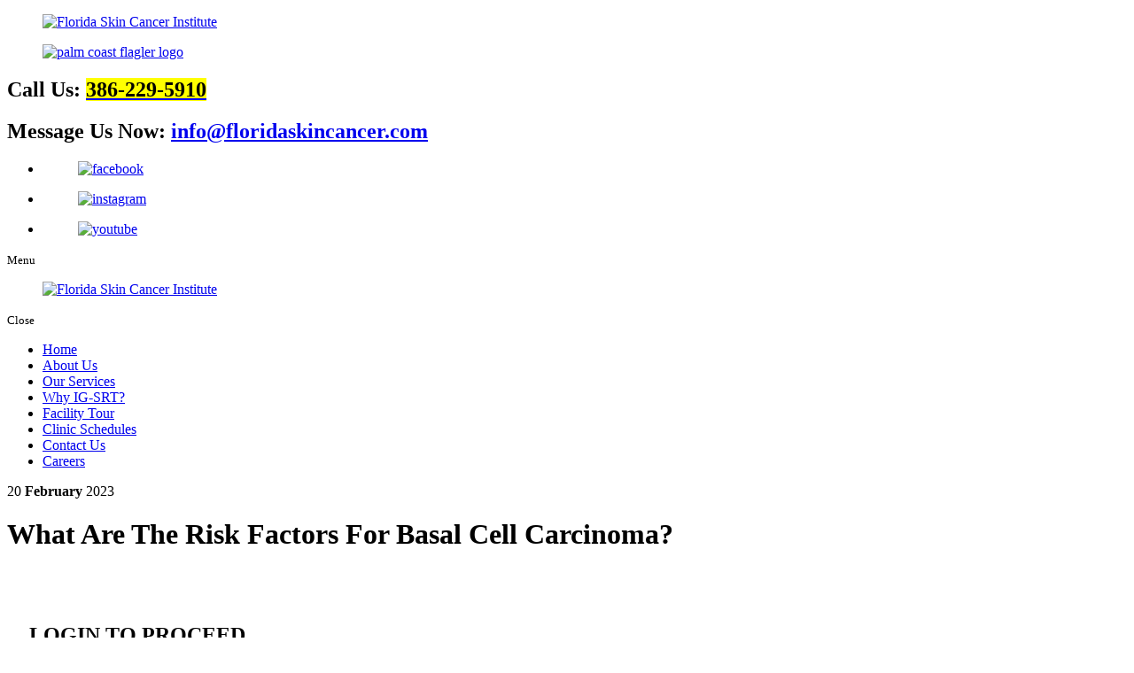

--- FILE ---
content_type: text/html; charset=UTF-8
request_url: https://www.floridaskincancer.com/what-are-the-risk-factors-for-basal-cell-carcinoma
body_size: 18105
content:
<!DOCTYPE html>
<!--[if lt IE 10]>      <html class="no-js lt-ie11 lt-ie10 lt-ie9 lt-ie8 lt-ie7"> <![endif]-->
<!--[if IE 10]>         <html class="no-js lt-ie11 lt-ie10 lt-ie9 lt-ie8"> <![endif]-->
<!--[if IE 11]>         <html class="no-js lt-ie11"> <![endif]-->
<!--[if gt IE 11]><!--> <html class="no-js" lang="en-US"> <!--<![endif]-->
<head><meta charset="utf-8"><script>if(navigator.userAgent.match(/MSIE|Internet Explorer/i)||navigator.userAgent.match(/Trident\/7\..*?rv:11/i)){var href=document.location.href;if(!href.match(/[?&]nowprocket/)){if(href.indexOf("?")==-1){if(href.indexOf("#")==-1){document.location.href=href+"?nowprocket=1"}else{document.location.href=href.replace("#","?nowprocket=1#")}}else{if(href.indexOf("#")==-1){document.location.href=href+"&nowprocket=1"}else{document.location.href=href.replace("#","&nowprocket=1#")}}}}</script><script>class RocketLazyLoadScripts{constructor(){this.triggerEvents=["keydown","mousedown","mousemove","touchmove","touchstart","touchend","wheel"],this.userEventHandler=this._triggerListener.bind(this),this.touchStartHandler=this._onTouchStart.bind(this),this.touchMoveHandler=this._onTouchMove.bind(this),this.touchEndHandler=this._onTouchEnd.bind(this),this.clickHandler=this._onClick.bind(this),this.interceptedClicks=[],window.addEventListener("pageshow",(e=>{this.persisted=e.persisted})),window.addEventListener("DOMContentLoaded",(()=>{this._preconnect3rdParties()})),this.delayedScripts={normal:[],async:[],defer:[]},this.allJQueries=[]}_addUserInteractionListener(e){document.hidden?e._triggerListener():(this.triggerEvents.forEach((t=>window.addEventListener(t,e.userEventHandler,{passive:!0}))),window.addEventListener("touchstart",e.touchStartHandler,{passive:!0}),window.addEventListener("mousedown",e.touchStartHandler),document.addEventListener("visibilitychange",e.userEventHandler))}_removeUserInteractionListener(){this.triggerEvents.forEach((e=>window.removeEventListener(e,this.userEventHandler,{passive:!0}))),document.removeEventListener("visibilitychange",this.userEventHandler)}_onTouchStart(e){"HTML"!==e.target.tagName&&(window.addEventListener("touchend",this.touchEndHandler),window.addEventListener("mouseup",this.touchEndHandler),window.addEventListener("touchmove",this.touchMoveHandler,{passive:!0}),window.addEventListener("mousemove",this.touchMoveHandler),e.target.addEventListener("click",this.clickHandler),this._renameDOMAttribute(e.target,"onclick","rocket-onclick"))}_onTouchMove(e){window.removeEventListener("touchend",this.touchEndHandler),window.removeEventListener("mouseup",this.touchEndHandler),window.removeEventListener("touchmove",this.touchMoveHandler,{passive:!0}),window.removeEventListener("mousemove",this.touchMoveHandler),e.target.removeEventListener("click",this.clickHandler),this._renameDOMAttribute(e.target,"rocket-onclick","onclick")}_onTouchEnd(e){window.removeEventListener("touchend",this.touchEndHandler),window.removeEventListener("mouseup",this.touchEndHandler),window.removeEventListener("touchmove",this.touchMoveHandler,{passive:!0}),window.removeEventListener("mousemove",this.touchMoveHandler)}_onClick(e){e.target.removeEventListener("click",this.clickHandler),this._renameDOMAttribute(e.target,"rocket-onclick","onclick"),this.interceptedClicks.push(e),e.preventDefault(),e.stopPropagation(),e.stopImmediatePropagation()}_replayClicks(){window.removeEventListener("touchstart",this.touchStartHandler,{passive:!0}),window.removeEventListener("mousedown",this.touchStartHandler),this.interceptedClicks.forEach((e=>{e.target.dispatchEvent(new MouseEvent("click",{view:e.view,bubbles:!0,cancelable:!0}))}))}_renameDOMAttribute(e,t,n){e.hasAttribute&&e.hasAttribute(t)&&(event.target.setAttribute(n,event.target.getAttribute(t)),event.target.removeAttribute(t))}_triggerListener(){this._removeUserInteractionListener(this),"loading"===document.readyState?document.addEventListener("DOMContentLoaded",this._loadEverythingNow.bind(this)):this._loadEverythingNow()}_preconnect3rdParties(){let e=[];document.querySelectorAll("script[type=rocketlazyloadscript]").forEach((t=>{if(t.hasAttribute("src")){const n=new URL(t.src).origin;n!==location.origin&&e.push({src:n,crossOrigin:t.crossOrigin||"module"===t.getAttribute("data-rocket-type")})}})),e=[...new Map(e.map((e=>[JSON.stringify(e),e]))).values()],this._batchInjectResourceHints(e,"preconnect")}async _loadEverythingNow(){this.lastBreath=Date.now(),this._delayEventListeners(),this._delayJQueryReady(this),this._handleDocumentWrite(),this._registerAllDelayedScripts(),this._preloadAllScripts(),await this._loadScriptsFromList(this.delayedScripts.normal),await this._loadScriptsFromList(this.delayedScripts.defer),await this._loadScriptsFromList(this.delayedScripts.async);try{await this._triggerDOMContentLoaded(),await this._triggerWindowLoad()}catch(e){}window.dispatchEvent(new Event("rocket-allScriptsLoaded")),this._replayClicks()}_registerAllDelayedScripts(){document.querySelectorAll("script[type=rocketlazyloadscript]").forEach((e=>{e.hasAttribute("src")?e.hasAttribute("async")&&!1!==e.async?this.delayedScripts.async.push(e):e.hasAttribute("defer")&&!1!==e.defer||"module"===e.getAttribute("data-rocket-type")?this.delayedScripts.defer.push(e):this.delayedScripts.normal.push(e):this.delayedScripts.normal.push(e)}))}async _transformScript(e){return await this._littleBreath(),new Promise((t=>{const n=document.createElement("script");[...e.attributes].forEach((e=>{let t=e.nodeName;"type"!==t&&("data-rocket-type"===t&&(t="type"),n.setAttribute(t,e.nodeValue))})),e.hasAttribute("src")?(n.addEventListener("load",t),n.addEventListener("error",t)):(n.text=e.text,t());try{e.parentNode.replaceChild(n,e)}catch(e){t()}}))}async _loadScriptsFromList(e){const t=e.shift();return t?(await this._transformScript(t),this._loadScriptsFromList(e)):Promise.resolve()}_preloadAllScripts(){this._batchInjectResourceHints([...this.delayedScripts.normal,...this.delayedScripts.defer,...this.delayedScripts.async],"preload")}_batchInjectResourceHints(e,t){var n=document.createDocumentFragment();e.forEach((e=>{if(e.src){const i=document.createElement("link");i.href=e.src,i.rel=t,"preconnect"!==t&&(i.as="script"),e.getAttribute&&"module"===e.getAttribute("data-rocket-type")&&(i.crossOrigin=!0),e.crossOrigin&&(i.crossOrigin=e.crossOrigin),n.appendChild(i)}})),document.head.appendChild(n)}_delayEventListeners(){let e={};function t(t,n){!function(t){function n(n){return e[t].eventsToRewrite.indexOf(n)>=0?"rocket-"+n:n}e[t]||(e[t]={originalFunctions:{add:t.addEventListener,remove:t.removeEventListener},eventsToRewrite:[]},t.addEventListener=function(){arguments[0]=n(arguments[0]),e[t].originalFunctions.add.apply(t,arguments)},t.removeEventListener=function(){arguments[0]=n(arguments[0]),e[t].originalFunctions.remove.apply(t,arguments)})}(t),e[t].eventsToRewrite.push(n)}function n(e,t){let n=e[t];Object.defineProperty(e,t,{get:()=>n||function(){},set(i){e["rocket"+t]=n=i}})}t(document,"DOMContentLoaded"),t(window,"DOMContentLoaded"),t(window,"load"),t(window,"pageshow"),t(document,"readystatechange"),n(document,"onreadystatechange"),n(window,"onload"),n(window,"onpageshow")}_delayJQueryReady(e){let t=window.jQuery;Object.defineProperty(window,"jQuery",{get:()=>t,set(n){if(n&&n.fn&&!e.allJQueries.includes(n)){n.fn.ready=n.fn.init.prototype.ready=function(t){e.domReadyFired?t.bind(document)(n):document.addEventListener("rocket-DOMContentLoaded",(()=>t.bind(document)(n)))};const t=n.fn.on;n.fn.on=n.fn.init.prototype.on=function(){if(this[0]===window){function e(e){return e.split(" ").map((e=>"load"===e||0===e.indexOf("load.")?"rocket-jquery-load":e)).join(" ")}"string"==typeof arguments[0]||arguments[0]instanceof String?arguments[0]=e(arguments[0]):"object"==typeof arguments[0]&&Object.keys(arguments[0]).forEach((t=>{delete Object.assign(arguments[0],{[e(t)]:arguments[0][t]})[t]}))}return t.apply(this,arguments),this},e.allJQueries.push(n)}t=n}})}async _triggerDOMContentLoaded(){this.domReadyFired=!0,await this._littleBreath(),document.dispatchEvent(new Event("rocket-DOMContentLoaded")),await this._littleBreath(),window.dispatchEvent(new Event("rocket-DOMContentLoaded")),await this._littleBreath(),document.dispatchEvent(new Event("rocket-readystatechange")),await this._littleBreath(),document.rocketonreadystatechange&&document.rocketonreadystatechange()}async _triggerWindowLoad(){await this._littleBreath(),window.dispatchEvent(new Event("rocket-load")),await this._littleBreath(),window.rocketonload&&window.rocketonload(),await this._littleBreath(),this.allJQueries.forEach((e=>e(window).trigger("rocket-jquery-load"))),await this._littleBreath();const e=new Event("rocket-pageshow");e.persisted=this.persisted,window.dispatchEvent(e),await this._littleBreath(),window.rocketonpageshow&&window.rocketonpageshow({persisted:this.persisted})}_handleDocumentWrite(){const e=new Map;document.write=document.writeln=function(t){const n=document.currentScript,i=document.createRange(),r=n.parentElement;let o=e.get(n);void 0===o&&(o=n.nextSibling,e.set(n,o));const s=document.createDocumentFragment();i.setStart(s,0),s.appendChild(i.createContextualFragment(t)),r.insertBefore(s,o)}}async _littleBreath(){Date.now()-this.lastBreath>45&&(await this._requestAnimFrame(),this.lastBreath=Date.now())}async _requestAnimFrame(){return document.hidden?new Promise((e=>setTimeout(e))):new Promise((e=>requestAnimationFrame(e)))}static run(){const e=new RocketLazyLoadScripts;e._addUserInteractionListener(e)}}RocketLazyLoadScripts.run();</script>
	
	<meta name="viewport" content="width=device-width, initial-scale=1">
	<meta name="keywords" content="Cancer Center in Palm Coast Florida, Cancer Specialists in Palm Coast, Cancer Center in Palm Coast, Cancer Treatment in Palm Coast, Radiation Treatment in Palm Coast, Skin Cancer Specialist in Palm Coast, Skin Cancer Doctor in Palm Coast, Squamous Cell Carcinoma in Palm Coast">
  <!--[if IE]><meta http-equiv="X-UA-Compatible" content="IE=edge,chrome=1"><![endif]-->

	

	<link data-minify="1" rel="stylesheet" href="https://www.floridaskincancer.com/wp-content/cache/min/1/wp-content/themes/floridaskinjr855/style.min.css?ver=1763011486">
	<link rel="stylesheet" href="https://www.floridaskincancer.com/wp-content/themes/floridaskinjr855/css/hamburgers.min.css">
	<link rel="stylesheet" href="https://www.floridaskincancer.com/wp-content/themes/floridaskinjr855/css/media.min.css">
	<link rel="stylesheet" href="https://www.floridaskincancer.com/wp-content/themes/floridaskinjr855/css/rslides.min.css">
	<link data-minify="1" rel="stylesheet" href="https://www.floridaskincancer.com/wp-content/cache/min/1/wp-content/themes/floridaskinjr855/css/font-awesome.min.css?ver=1763011486">
	<link rel="stylesheet" href="https://www.floridaskincancer.com/wp-content/themes/floridaskinjr855/css/animate.min.css">
	<link data-minify="1" rel="stylesheet" href="https://www.floridaskincancer.com/wp-content/cache/min/1/wp-content/themes/floridaskinjr855/css/skitter.styles.css?ver=1763011486" type="text/css" media="all"  />

	
	
		
				<link data-minify="1" rel="stylesheet" href="https://www.floridaskincancer.com/wp-content/cache/min/1/wp-content/themes/floridaskinjr855/css/blog_css/blog-single.css?ver=1763021872">
			<script type="rocketlazyloadscript">(function(html){html.className = html.className.replace(/\bno-js\b/,'js')})(document.documentElement);</script>

	<!-- This site is optimized with the Yoast SEO plugin v15.9 - https://yoast.com/wordpress/plugins/seo/ -->
	<title>What Are The Risk Factors For Basal Cell Carcinoma?</title><link rel="preload" as="style" href="https://fonts.googleapis.com/css?family=Merriweather%3A400%2C700%2C900%2C400italic%2C700italic%2C900italic%7CMontserrat%3A400%2C700%7CInconsolata%3A400&#038;subset=latin%2Clatin-ext&#038;display=swap" /><link rel="stylesheet" href="https://fonts.googleapis.com/css?family=Merriweather%3A400%2C700%2C900%2C400italic%2C700italic%2C900italic%7CMontserrat%3A400%2C700%7CInconsolata%3A400&#038;subset=latin%2Clatin-ext&#038;display=swap" media="print" onload="this.media='all'" /><noscript><link rel="stylesheet" href="https://fonts.googleapis.com/css?family=Merriweather%3A400%2C700%2C900%2C400italic%2C700italic%2C900italic%7CMontserrat%3A400%2C700%7CInconsolata%3A400&#038;subset=latin%2Clatin-ext&#038;display=swap" /></noscript>
	<meta name="description" content="Basal cell carcinoma is a common type of skin cancer with an appearance similar to a slightly transparent bump that originates from basal cells." />
	<meta name="robots" content="index, follow, max-snippet:-1, max-image-preview:large, max-video-preview:-1" />
	<link rel="canonical" href="https://www.floridaskincancer.com/what-are-the-risk-factors-for-basal-cell-carcinoma" />
	<meta property="og:locale" content="en_US" />
	<meta property="og:type" content="article" />
	<meta property="og:title" content="What Are The Risk Factors For Basal Cell Carcinoma?" />
	<meta property="og:description" content="Basal cell carcinoma is a common type of skin cancer with an appearance similar to a slightly transparent bump that originates from basal cells." />
	<meta property="og:url" content="https://www.floridaskincancer.com/what-are-the-risk-factors-for-basal-cell-carcinoma" />
	<meta property="og:site_name" content="Florida Skin Cancer Institute" />
	<meta property="article:published_time" content="2023-02-20T00:00:00+00:00" />
	<meta property="article:modified_time" content="2023-02-20T02:53:27+00:00" />
	<meta property="og:image" content="https://www.floridaskincancer.com/wp-content/uploads/2023/02/what-are-the-risk-factors-for-basal-cell-carcinoma.jpeg" />
	<meta property="og:image:width" content="885" />
	<meta property="og:image:height" content="590" />
	<meta name="twitter:card" content="summary_large_image" />
	<meta name="twitter:title" content="What Are The Risk Factors For Basal Cell Carcinoma?" />
	<meta name="twitter:description" content="Basal cell carcinoma is a common type of skin cancer with an appearance similar to a slightly transparent bump that originates from basal cells." />
	<meta name="twitter:image" content="https://www.floridaskincancer.com/wp-content/uploads/2023/02/what-are-the-risk-factors-for-basal-cell-carcinoma.jpeg" />
	<meta name="twitter:label1" content="Written by">
	<meta name="twitter:data1" content="Louise Savoie">
	<meta name="twitter:label2" content="Est. reading time">
	<meta name="twitter:data2" content="2 minutes">
	<!-- / Yoast SEO plugin. -->


<link rel='dns-prefetch' href='//fonts.googleapis.com' />
<link href='https://fonts.gstatic.com' crossorigin rel='preconnect' />
<link rel="alternate" type="application/rss+xml" title="Florida Skin Cancer Institute &raquo; Feed" href="https://www.floridaskincancer.com/feed" />
<link rel="alternate" type="application/rss+xml" title="Florida Skin Cancer Institute &raquo; Comments Feed" href="https://www.floridaskincancer.com/comments/feed" />
<link rel="alternate" type="application/rss+xml" title="Florida Skin Cancer Institute &raquo; What Are The Risk Factors For Basal Cell Carcinoma? Comments Feed" href="https://www.floridaskincancer.com/what-are-the-risk-factors-for-basal-cell-carcinoma/feed" />
<link rel='stylesheet' id='wp-block-library-css'  href='https://www.floridaskincancer.com/wp-includes/css/dist/block-library/style.min.css?ver=5.6' type='text/css' media='all' />

<script type='text/javascript' id='cookie-law-info-js-extra'>
/* <![CDATA[ */
var _ckyConfig = {"_ipData":[],"_assetsURL":"https:\/\/www.floridaskincancer.com\/wp-content\/plugins\/cookie-law-info\/lite\/frontend\/images\/","_publicURL":"https:\/\/www.floridaskincancer.com","_expiry":"365","_categories":[{"name":"Necessary","slug":"necessary","isNecessary":true,"ccpaDoNotSell":true,"cookies":[],"active":true,"defaultConsent":{"gdpr":true,"ccpa":true}},{"name":"Functional","slug":"functional","isNecessary":false,"ccpaDoNotSell":true,"cookies":[],"active":true,"defaultConsent":{"gdpr":false,"ccpa":false}},{"name":"Analytics","slug":"analytics","isNecessary":false,"ccpaDoNotSell":true,"cookies":[],"active":true,"defaultConsent":{"gdpr":false,"ccpa":false}},{"name":"Performance","slug":"performance","isNecessary":false,"ccpaDoNotSell":true,"cookies":[],"active":true,"defaultConsent":{"gdpr":false,"ccpa":false}},{"name":"Advertisement","slug":"advertisement","isNecessary":false,"ccpaDoNotSell":true,"cookies":[],"active":true,"defaultConsent":{"gdpr":false,"ccpa":false}}],"_activeLaw":"gdpr","_rootDomain":"","_block":"1","_showBanner":"1","_bannerConfig":{"settings":{"type":"box","preferenceCenterType":"popup","position":"bottom-left","applicableLaw":"gdpr"},"behaviours":{"reloadBannerOnAccept":false,"loadAnalyticsByDefault":false,"animations":{"onLoad":"animate","onHide":"sticky"}},"config":{"revisitConsent":{"status":true,"tag":"revisit-consent","position":"bottom-left","meta":{"url":"#"},"styles":{"background-color":"#0056A7"},"elements":{"title":{"type":"text","tag":"revisit-consent-title","status":true,"styles":{"color":"#0056a7"}}}},"preferenceCenter":{"toggle":{"status":true,"tag":"detail-category-toggle","type":"toggle","states":{"active":{"styles":{"background-color":"#1863DC"}},"inactive":{"styles":{"background-color":"#D0D5D2"}}}}},"categoryPreview":{"status":false,"toggle":{"status":true,"tag":"detail-category-preview-toggle","type":"toggle","states":{"active":{"styles":{"background-color":"#1863DC"}},"inactive":{"styles":{"background-color":"#D0D5D2"}}}}},"videoPlaceholder":{"status":true,"styles":{"background-color":"#000000","border-color":"#000000","color":"#ffffff"}},"readMore":{"status":false,"tag":"readmore-button","type":"link","meta":{"noFollow":true,"newTab":true},"styles":{"color":"#1863DC","background-color":"transparent","border-color":"transparent"}},"auditTable":{"status":true},"optOption":{"status":true,"toggle":{"status":true,"tag":"optout-option-toggle","type":"toggle","states":{"active":{"styles":{"background-color":"#1863dc"}},"inactive":{"styles":{"background-color":"#FFFFFF"}}}}}}},"_version":"3.2.6","_logConsent":"1","_tags":[{"tag":"accept-button","styles":{"color":"#FFFFFF","background-color":"#1863DC","border-color":"#1863DC"}},{"tag":"reject-button","styles":{"color":"#1863DC","background-color":"transparent","border-color":"#1863DC"}},{"tag":"settings-button","styles":{"color":"#1863DC","background-color":"transparent","border-color":"#1863DC"}},{"tag":"readmore-button","styles":{"color":"#1863DC","background-color":"transparent","border-color":"transparent"}},{"tag":"donotsell-button","styles":{"color":"#1863DC","background-color":"transparent","border-color":"transparent"}},{"tag":"accept-button","styles":{"color":"#FFFFFF","background-color":"#1863DC","border-color":"#1863DC"}},{"tag":"revisit-consent","styles":{"background-color":"#0056A7"}}],"_shortCodes":[{"key":"cky_readmore","content":"<a href=\"#\" class=\"cky-policy\" aria-label=\"Cookie Policy\" target=\"_blank\" rel=\"noopener\" data-cky-tag=\"readmore-button\">Cookie Policy<\/a>","tag":"readmore-button","status":false,"attributes":{"rel":"nofollow","target":"_blank"}},{"key":"cky_show_desc","content":"<button class=\"cky-show-desc-btn\" data-cky-tag=\"show-desc-button\" aria-label=\"Show more\">Show more<\/button>","tag":"show-desc-button","status":true,"attributes":[]},{"key":"cky_hide_desc","content":"<button class=\"cky-show-desc-btn\" data-cky-tag=\"hide-desc-button\" aria-label=\"Show less\">Show less<\/button>","tag":"hide-desc-button","status":true,"attributes":[]},{"key":"cky_category_toggle_label","content":"[cky_{{status}}_category_label] [cky_preference_{{category_slug}}_title]","tag":"","status":true,"attributes":[]},{"key":"cky_enable_category_label","content":"Enable","tag":"","status":true,"attributes":[]},{"key":"cky_disable_category_label","content":"Disable","tag":"","status":true,"attributes":[]},{"key":"cky_video_placeholder","content":"<div class=\"video-placeholder-normal\" data-cky-tag=\"video-placeholder\" id=\"[UNIQUEID]\"><p class=\"video-placeholder-text-normal\" data-cky-tag=\"placeholder-title\">Please accept cookies to access this content<\/p><\/div>","tag":"","status":true,"attributes":[]},{"key":"cky_enable_optout_label","content":"Enable","tag":"","status":true,"attributes":[]},{"key":"cky_disable_optout_label","content":"Disable","tag":"","status":true,"attributes":[]},{"key":"cky_optout_toggle_label","content":"[cky_{{status}}_optout_label] [cky_optout_option_title]","tag":"","status":true,"attributes":[]},{"key":"cky_optout_option_title","content":"Do Not Sell or Share My Personal Information","tag":"","status":true,"attributes":[]},{"key":"cky_optout_close_label","content":"Close","tag":"","status":true,"attributes":[]}],"_rtl":"","_language":"en","_providersToBlock":[]};
var _ckyStyles = {"css":".cky-overlay{background: #000000; opacity: 0.4; position: fixed; top: 0; left: 0; width: 100%; height: 100%; z-index: 99999999;}.cky-hide{display: none;}.cky-btn-revisit-wrapper{display: flex; align-items: center; justify-content: center; background: #0056a7; width: 45px; height: 45px; border-radius: 50%; position: fixed; z-index: 999999; cursor: pointer;}.cky-revisit-bottom-left{bottom: 15px; left: 15px;}.cky-revisit-bottom-right{bottom: 15px; right: 15px;}.cky-btn-revisit-wrapper .cky-btn-revisit{display: flex; align-items: center; justify-content: center; background: none; border: none; cursor: pointer; position: relative; margin: 0; padding: 0;}.cky-btn-revisit-wrapper .cky-btn-revisit img{max-width: fit-content; margin: 0; height: 30px; width: 30px;}.cky-revisit-bottom-left:hover::before{content: attr(data-tooltip); position: absolute; background: #4e4b66; color: #ffffff; left: calc(100% + 7px); font-size: 12px; line-height: 16px; width: max-content; padding: 4px 8px; border-radius: 4px;}.cky-revisit-bottom-left:hover::after{position: absolute; content: \"\"; border: 5px solid transparent; left: calc(100% + 2px); border-left-width: 0; border-right-color: #4e4b66;}.cky-revisit-bottom-right:hover::before{content: attr(data-tooltip); position: absolute; background: #4e4b66; color: #ffffff; right: calc(100% + 7px); font-size: 12px; line-height: 16px; width: max-content; padding: 4px 8px; border-radius: 4px;}.cky-revisit-bottom-right:hover::after{position: absolute; content: \"\"; border: 5px solid transparent; right: calc(100% + 2px); border-right-width: 0; border-left-color: #4e4b66;}.cky-revisit-hide{display: none;}.cky-consent-container{position: fixed; width: 440px; box-sizing: border-box; z-index: 9999999; border-radius: 6px;}.cky-consent-container .cky-consent-bar{background: #ffffff; border: 1px solid; padding: 20px 26px; box-shadow: 0 -1px 10px 0 #acabab4d; border-radius: 6px;}.cky-box-bottom-left{bottom: 40px; left: 40px;}.cky-box-bottom-right{bottom: 40px; right: 40px;}.cky-box-top-left{top: 40px; left: 40px;}.cky-box-top-right{top: 40px; right: 40px;}.cky-custom-brand-logo-wrapper .cky-custom-brand-logo{width: 100px; height: auto; margin: 0 0 12px 0;}.cky-notice .cky-title{color: #212121; font-weight: 700; font-size: 18px; line-height: 24px; margin: 0 0 12px 0;}.cky-notice-des *,.cky-preference-content-wrapper *,.cky-accordion-header-des *,.cky-gpc-wrapper .cky-gpc-desc *{font-size: 14px;}.cky-notice-des{color: #212121; font-size: 14px; line-height: 24px; font-weight: 400;}.cky-notice-des img{height: 25px; width: 25px;}.cky-consent-bar .cky-notice-des p,.cky-gpc-wrapper .cky-gpc-desc p,.cky-preference-body-wrapper .cky-preference-content-wrapper p,.cky-accordion-header-wrapper .cky-accordion-header-des p,.cky-cookie-des-table li div:last-child p{color: inherit; margin-top: 0; overflow-wrap: break-word;}.cky-notice-des P:last-child,.cky-preference-content-wrapper p:last-child,.cky-cookie-des-table li div:last-child p:last-child,.cky-gpc-wrapper .cky-gpc-desc p:last-child{margin-bottom: 0;}.cky-notice-des a.cky-policy,.cky-notice-des button.cky-policy{font-size: 14px; color: #1863dc; white-space: nowrap; cursor: pointer; background: transparent; border: 1px solid; text-decoration: underline;}.cky-notice-des button.cky-policy{padding: 0;}.cky-notice-des a.cky-policy:focus-visible,.cky-notice-des button.cky-policy:focus-visible,.cky-preference-content-wrapper .cky-show-desc-btn:focus-visible,.cky-accordion-header .cky-accordion-btn:focus-visible,.cky-preference-header .cky-btn-close:focus-visible,.cky-switch input[type=\"checkbox\"]:focus-visible,.cky-footer-wrapper a:focus-visible,.cky-btn:focus-visible{outline: 2px solid #1863dc; outline-offset: 2px;}.cky-btn:focus:not(:focus-visible),.cky-accordion-header .cky-accordion-btn:focus:not(:focus-visible),.cky-preference-content-wrapper .cky-show-desc-btn:focus:not(:focus-visible),.cky-btn-revisit-wrapper .cky-btn-revisit:focus:not(:focus-visible),.cky-preference-header .cky-btn-close:focus:not(:focus-visible),.cky-consent-bar .cky-banner-btn-close:focus:not(:focus-visible){outline: 0;}button.cky-show-desc-btn:not(:hover):not(:active){color: #1863dc; background: transparent;}button.cky-accordion-btn:not(:hover):not(:active),button.cky-banner-btn-close:not(:hover):not(:active),button.cky-btn-revisit:not(:hover):not(:active),button.cky-btn-close:not(:hover):not(:active){background: transparent;}.cky-consent-bar button:hover,.cky-modal.cky-modal-open button:hover,.cky-consent-bar button:focus,.cky-modal.cky-modal-open button:focus{text-decoration: none;}.cky-notice-btn-wrapper{display: flex; justify-content: flex-start; align-items: center; flex-wrap: wrap; margin-top: 16px;}.cky-notice-btn-wrapper .cky-btn{text-shadow: none; box-shadow: none;}.cky-btn{flex: auto; max-width: 100%; font-size: 14px; font-family: inherit; line-height: 24px; padding: 8px; font-weight: 500; margin: 0 8px 0 0; border-radius: 2px; cursor: pointer; text-align: center; text-transform: none; min-height: 0;}.cky-btn:hover{opacity: 0.8;}.cky-btn-customize{color: #1863dc; background: transparent; border: 2px solid #1863dc;}.cky-btn-reject{color: #1863dc; background: transparent; border: 2px solid #1863dc;}.cky-btn-accept{background: #1863dc; color: #ffffff; border: 2px solid #1863dc;}.cky-btn:last-child{margin-right: 0;}@media (max-width: 576px){.cky-box-bottom-left{bottom: 0; left: 0;}.cky-box-bottom-right{bottom: 0; right: 0;}.cky-box-top-left{top: 0; left: 0;}.cky-box-top-right{top: 0; right: 0;}}@media (max-width: 440px){.cky-box-bottom-left, .cky-box-bottom-right, .cky-box-top-left, .cky-box-top-right{width: 100%; max-width: 100%;}.cky-consent-container .cky-consent-bar{padding: 20px 0;}.cky-custom-brand-logo-wrapper, .cky-notice .cky-title, .cky-notice-des, .cky-notice-btn-wrapper{padding: 0 24px;}.cky-notice-des{max-height: 40vh; overflow-y: scroll;}.cky-notice-btn-wrapper{flex-direction: column; margin-top: 0;}.cky-btn{width: 100%; margin: 10px 0 0 0;}.cky-notice-btn-wrapper .cky-btn-customize{order: 2;}.cky-notice-btn-wrapper .cky-btn-reject{order: 3;}.cky-notice-btn-wrapper .cky-btn-accept{order: 1; margin-top: 16px;}}@media (max-width: 352px){.cky-notice .cky-title{font-size: 16px;}.cky-notice-des *{font-size: 12px;}.cky-notice-des, .cky-btn{font-size: 12px;}}.cky-modal.cky-modal-open{display: flex; visibility: visible; -webkit-transform: translate(-50%, -50%); -moz-transform: translate(-50%, -50%); -ms-transform: translate(-50%, -50%); -o-transform: translate(-50%, -50%); transform: translate(-50%, -50%); top: 50%; left: 50%; transition: all 1s ease;}.cky-modal{box-shadow: 0 32px 68px rgba(0, 0, 0, 0.3); margin: 0 auto; position: fixed; max-width: 100%; background: #ffffff; top: 50%; box-sizing: border-box; border-radius: 6px; z-index: 999999999; color: #212121; -webkit-transform: translate(-50%, 100%); -moz-transform: translate(-50%, 100%); -ms-transform: translate(-50%, 100%); -o-transform: translate(-50%, 100%); transform: translate(-50%, 100%); visibility: hidden; transition: all 0s ease;}.cky-preference-center{max-height: 79vh; overflow: hidden; width: 845px; overflow: hidden; flex: 1 1 0; display: flex; flex-direction: column; border-radius: 6px;}.cky-preference-header{display: flex; align-items: center; justify-content: space-between; padding: 22px 24px; border-bottom: 1px solid;}.cky-preference-header .cky-preference-title{font-size: 18px; font-weight: 700; line-height: 24px;}.cky-preference-header .cky-btn-close{margin: 0; cursor: pointer; vertical-align: middle; padding: 0; background: none; border: none; width: auto; height: auto; min-height: 0; line-height: 0; text-shadow: none; box-shadow: none;}.cky-preference-header .cky-btn-close img{margin: 0; height: 10px; width: 10px;}.cky-preference-body-wrapper{padding: 0 24px; flex: 1; overflow: auto; box-sizing: border-box;}.cky-preference-content-wrapper,.cky-gpc-wrapper .cky-gpc-desc{font-size: 14px; line-height: 24px; font-weight: 400; padding: 12px 0;}.cky-preference-content-wrapper{border-bottom: 1px solid;}.cky-preference-content-wrapper img{height: 25px; width: 25px;}.cky-preference-content-wrapper .cky-show-desc-btn{font-size: 14px; font-family: inherit; color: #1863dc; text-decoration: none; line-height: 24px; padding: 0; margin: 0; white-space: nowrap; cursor: pointer; background: transparent; border-color: transparent; text-transform: none; min-height: 0; text-shadow: none; box-shadow: none;}.cky-accordion-wrapper{margin-bottom: 10px;}.cky-accordion{border-bottom: 1px solid;}.cky-accordion:last-child{border-bottom: none;}.cky-accordion .cky-accordion-item{display: flex; margin-top: 10px;}.cky-accordion .cky-accordion-body{display: none;}.cky-accordion.cky-accordion-active .cky-accordion-body{display: block; padding: 0 22px; margin-bottom: 16px;}.cky-accordion-header-wrapper{cursor: pointer; width: 100%;}.cky-accordion-item .cky-accordion-header{display: flex; justify-content: space-between; align-items: center;}.cky-accordion-header .cky-accordion-btn{font-size: 16px; font-family: inherit; color: #212121; line-height: 24px; background: none; border: none; font-weight: 700; padding: 0; margin: 0; cursor: pointer; text-transform: none; min-height: 0; text-shadow: none; box-shadow: none;}.cky-accordion-header .cky-always-active{color: #008000; font-weight: 600; line-height: 24px; font-size: 14px;}.cky-accordion-header-des{font-size: 14px; line-height: 24px; margin: 10px 0 16px 0;}.cky-accordion-chevron{margin-right: 22px; position: relative; cursor: pointer;}.cky-accordion-chevron-hide{display: none;}.cky-accordion .cky-accordion-chevron i::before{content: \"\"; position: absolute; border-right: 1.4px solid; border-bottom: 1.4px solid; border-color: inherit; height: 6px; width: 6px; -webkit-transform: rotate(-45deg); -moz-transform: rotate(-45deg); -ms-transform: rotate(-45deg); -o-transform: rotate(-45deg); transform: rotate(-45deg); transition: all 0.2s ease-in-out; top: 8px;}.cky-accordion.cky-accordion-active .cky-accordion-chevron i::before{-webkit-transform: rotate(45deg); -moz-transform: rotate(45deg); -ms-transform: rotate(45deg); -o-transform: rotate(45deg); transform: rotate(45deg);}.cky-audit-table{background: #f4f4f4; border-radius: 6px;}.cky-audit-table .cky-empty-cookies-text{color: inherit; font-size: 12px; line-height: 24px; margin: 0; padding: 10px;}.cky-audit-table .cky-cookie-des-table{font-size: 12px; line-height: 24px; font-weight: normal; padding: 15px 10px; border-bottom: 1px solid; border-bottom-color: inherit; margin: 0;}.cky-audit-table .cky-cookie-des-table:last-child{border-bottom: none;}.cky-audit-table .cky-cookie-des-table li{list-style-type: none; display: flex; padding: 3px 0;}.cky-audit-table .cky-cookie-des-table li:first-child{padding-top: 0;}.cky-cookie-des-table li div:first-child{width: 100px; font-weight: 600; word-break: break-word; word-wrap: break-word;}.cky-cookie-des-table li div:last-child{flex: 1; word-break: break-word; word-wrap: break-word; margin-left: 8px;}.cky-footer-shadow{display: block; width: 100%; height: 40px; background: linear-gradient(180deg, rgba(255, 255, 255, 0) 0%, #ffffff 100%); position: absolute; bottom: calc(100% - 1px);}.cky-footer-wrapper{position: relative;}.cky-prefrence-btn-wrapper{display: flex; flex-wrap: wrap; align-items: center; justify-content: center; padding: 22px 24px; border-top: 1px solid;}.cky-prefrence-btn-wrapper .cky-btn{flex: auto; max-width: 100%; text-shadow: none; box-shadow: none;}.cky-btn-preferences{color: #1863dc; background: transparent; border: 2px solid #1863dc;}.cky-preference-header,.cky-preference-body-wrapper,.cky-preference-content-wrapper,.cky-accordion-wrapper,.cky-accordion,.cky-accordion-wrapper,.cky-footer-wrapper,.cky-prefrence-btn-wrapper{border-color: inherit;}@media (max-width: 845px){.cky-modal{max-width: calc(100% - 16px);}}@media (max-width: 576px){.cky-modal{max-width: 100%;}.cky-preference-center{max-height: 100vh;}.cky-prefrence-btn-wrapper{flex-direction: column;}.cky-accordion.cky-accordion-active .cky-accordion-body{padding-right: 0;}.cky-prefrence-btn-wrapper .cky-btn{width: 100%; margin: 10px 0 0 0;}.cky-prefrence-btn-wrapper .cky-btn-reject{order: 3;}.cky-prefrence-btn-wrapper .cky-btn-accept{order: 1; margin-top: 0;}.cky-prefrence-btn-wrapper .cky-btn-preferences{order: 2;}}@media (max-width: 425px){.cky-accordion-chevron{margin-right: 15px;}.cky-notice-btn-wrapper{margin-top: 0;}.cky-accordion.cky-accordion-active .cky-accordion-body{padding: 0 15px;}}@media (max-width: 352px){.cky-preference-header .cky-preference-title{font-size: 16px;}.cky-preference-header{padding: 16px 24px;}.cky-preference-content-wrapper *, .cky-accordion-header-des *{font-size: 12px;}.cky-preference-content-wrapper, .cky-preference-content-wrapper .cky-show-more, .cky-accordion-header .cky-always-active, .cky-accordion-header-des, .cky-preference-content-wrapper .cky-show-desc-btn, .cky-notice-des a.cky-policy{font-size: 12px;}.cky-accordion-header .cky-accordion-btn{font-size: 14px;}}.cky-switch{display: flex;}.cky-switch input[type=\"checkbox\"]{position: relative; width: 44px; height: 24px; margin: 0; background: #d0d5d2; -webkit-appearance: none; border-radius: 50px; cursor: pointer; outline: 0; border: none; top: 0;}.cky-switch input[type=\"checkbox\"]:checked{background: #1863dc;}.cky-switch input[type=\"checkbox\"]:before{position: absolute; content: \"\"; height: 20px; width: 20px; left: 2px; bottom: 2px; border-radius: 50%; background-color: white; -webkit-transition: 0.4s; transition: 0.4s; margin: 0;}.cky-switch input[type=\"checkbox\"]:after{display: none;}.cky-switch input[type=\"checkbox\"]:checked:before{-webkit-transform: translateX(20px); -ms-transform: translateX(20px); transform: translateX(20px);}@media (max-width: 425px){.cky-switch input[type=\"checkbox\"]{width: 38px; height: 21px;}.cky-switch input[type=\"checkbox\"]:before{height: 17px; width: 17px;}.cky-switch input[type=\"checkbox\"]:checked:before{-webkit-transform: translateX(17px); -ms-transform: translateX(17px); transform: translateX(17px);}}.cky-consent-bar .cky-banner-btn-close{position: absolute; right: 9px; top: 5px; background: none; border: none; cursor: pointer; padding: 0; margin: 0; min-height: 0; line-height: 0; height: auto; width: auto; text-shadow: none; box-shadow: none;}.cky-consent-bar .cky-banner-btn-close img{height: 9px; width: 9px; margin: 0;}.cky-notice-group{font-size: 14px; line-height: 24px; font-weight: 400; color: #212121;}.cky-notice-btn-wrapper .cky-btn-do-not-sell{font-size: 14px; line-height: 24px; padding: 6px 0; margin: 0; font-weight: 500; background: none; border-radius: 2px; border: none; cursor: pointer; text-align: left; color: #1863dc; background: transparent; border-color: transparent; box-shadow: none; text-shadow: none;}.cky-consent-bar .cky-banner-btn-close:focus-visible,.cky-notice-btn-wrapper .cky-btn-do-not-sell:focus-visible,.cky-opt-out-btn-wrapper .cky-btn:focus-visible,.cky-opt-out-checkbox-wrapper input[type=\"checkbox\"].cky-opt-out-checkbox:focus-visible{outline: 2px solid #1863dc; outline-offset: 2px;}@media (max-width: 440px){.cky-consent-container{width: 100%;}}@media (max-width: 352px){.cky-notice-des a.cky-policy, .cky-notice-btn-wrapper .cky-btn-do-not-sell{font-size: 12px;}}.cky-opt-out-wrapper{padding: 12px 0;}.cky-opt-out-wrapper .cky-opt-out-checkbox-wrapper{display: flex; align-items: center;}.cky-opt-out-checkbox-wrapper .cky-opt-out-checkbox-label{font-size: 16px; font-weight: 700; line-height: 24px; margin: 0 0 0 12px; cursor: pointer;}.cky-opt-out-checkbox-wrapper input[type=\"checkbox\"].cky-opt-out-checkbox{background-color: #ffffff; border: 1px solid black; width: 20px; height: 18.5px; margin: 0; -webkit-appearance: none; position: relative; display: flex; align-items: center; justify-content: center; border-radius: 2px; cursor: pointer;}.cky-opt-out-checkbox-wrapper input[type=\"checkbox\"].cky-opt-out-checkbox:checked{background-color: #1863dc; border: none;}.cky-opt-out-checkbox-wrapper input[type=\"checkbox\"].cky-opt-out-checkbox:checked::after{left: 6px; bottom: 4px; width: 7px; height: 13px; border: solid #ffffff; border-width: 0 3px 3px 0; border-radius: 2px; -webkit-transform: rotate(45deg); -ms-transform: rotate(45deg); transform: rotate(45deg); content: \"\"; position: absolute; box-sizing: border-box;}.cky-opt-out-checkbox-wrapper.cky-disabled .cky-opt-out-checkbox-label,.cky-opt-out-checkbox-wrapper.cky-disabled input[type=\"checkbox\"].cky-opt-out-checkbox{cursor: no-drop;}.cky-gpc-wrapper{margin: 0 0 0 32px;}.cky-footer-wrapper .cky-opt-out-btn-wrapper{display: flex; flex-wrap: wrap; align-items: center; justify-content: center; padding: 22px 24px;}.cky-opt-out-btn-wrapper .cky-btn{flex: auto; max-width: 100%; text-shadow: none; box-shadow: none;}.cky-opt-out-btn-wrapper .cky-btn-cancel{border: 1px solid #dedfe0; background: transparent; color: #858585;}.cky-opt-out-btn-wrapper .cky-btn-confirm{background: #1863dc; color: #ffffff; border: 1px solid #1863dc;}@media (max-width: 352px){.cky-opt-out-checkbox-wrapper .cky-opt-out-checkbox-label{font-size: 14px;}.cky-gpc-wrapper .cky-gpc-desc, .cky-gpc-wrapper .cky-gpc-desc *{font-size: 12px;}.cky-opt-out-checkbox-wrapper input[type=\"checkbox\"].cky-opt-out-checkbox{width: 16px; height: 16px;}.cky-opt-out-checkbox-wrapper input[type=\"checkbox\"].cky-opt-out-checkbox:checked::after{left: 5px; bottom: 4px; width: 3px; height: 9px;}.cky-gpc-wrapper{margin: 0 0 0 28px;}}.video-placeholder-youtube{background-size: 100% 100%; background-position: center; background-repeat: no-repeat; background-color: #b2b0b059; position: relative; display: flex; align-items: center; justify-content: center; max-width: 100%;}.video-placeholder-text-youtube{text-align: center; align-items: center; padding: 10px 16px; background-color: #000000cc; color: #ffffff; border: 1px solid; border-radius: 2px; cursor: pointer;}.video-placeholder-normal{background-image: url(\"\/wp-content\/plugins\/cookie-law-info\/lite\/frontend\/images\/placeholder.svg\"); background-size: 80px; background-position: center; background-repeat: no-repeat; background-color: #b2b0b059; position: relative; display: flex; align-items: flex-end; justify-content: center; max-width: 100%;}.video-placeholder-text-normal{align-items: center; padding: 10px 16px; text-align: center; border: 1px solid; border-radius: 2px; cursor: pointer;}.cky-rtl{direction: rtl; text-align: right;}.cky-rtl .cky-banner-btn-close{left: 9px; right: auto;}.cky-rtl .cky-notice-btn-wrapper .cky-btn:last-child{margin-right: 8px;}.cky-rtl .cky-notice-btn-wrapper .cky-btn:first-child{margin-right: 0;}.cky-rtl .cky-notice-btn-wrapper{margin-left: 0; margin-right: 15px;}.cky-rtl .cky-prefrence-btn-wrapper .cky-btn{margin-right: 8px;}.cky-rtl .cky-prefrence-btn-wrapper .cky-btn:first-child{margin-right: 0;}.cky-rtl .cky-accordion .cky-accordion-chevron i::before{border: none; border-left: 1.4px solid; border-top: 1.4px solid; left: 12px;}.cky-rtl .cky-accordion.cky-accordion-active .cky-accordion-chevron i::before{-webkit-transform: rotate(-135deg); -moz-transform: rotate(-135deg); -ms-transform: rotate(-135deg); -o-transform: rotate(-135deg); transform: rotate(-135deg);}@media (max-width: 768px){.cky-rtl .cky-notice-btn-wrapper{margin-right: 0;}}@media (max-width: 576px){.cky-rtl .cky-notice-btn-wrapper .cky-btn:last-child{margin-right: 0;}.cky-rtl .cky-prefrence-btn-wrapper .cky-btn{margin-right: 0;}.cky-rtl .cky-accordion.cky-accordion-active .cky-accordion-body{padding: 0 22px 0 0;}}@media (max-width: 425px){.cky-rtl .cky-accordion.cky-accordion-active .cky-accordion-body{padding: 0 15px 0 0;}}.cky-rtl .cky-opt-out-btn-wrapper .cky-btn{margin-right: 12px;}.cky-rtl .cky-opt-out-btn-wrapper .cky-btn:first-child{margin-right: 0;}.cky-rtl .cky-opt-out-checkbox-wrapper .cky-opt-out-checkbox-label{margin: 0 12px 0 0;}"};
/* ]]> */
</script>
<script type="rocketlazyloadscript" data-rocket-type='text/javascript' src='https://www.floridaskincancer.com/wp-content/plugins/cookie-law-info/lite/frontend/js/script.min.js?ver=3.2.6' id='cookie-law-info-js' defer></script>
<!--[if lt IE 9]>
<script type='text/javascript' src='https://www.floridaskincancer.com/wp-content/themes/floridaskinjr855/js/html5.js?ver=3.7.3' id='twentysixteen-html5-js'></script>
<![endif]-->
<link rel="https://api.w.org/" href="https://www.floridaskincancer.com/wp-json/" /><link rel="alternate" type="application/json" href="https://www.floridaskincancer.com/wp-json/wp/v2/posts/283" /><link rel="EditURI" type="application/rsd+xml" title="RSD" href="https://www.floridaskincancer.com/xmlrpc.php?rsd" />
<link rel="wlwmanifest" type="application/wlwmanifest+xml" href="https://www.floridaskincancer.com/wp-includes/wlwmanifest.xml" /> 
<link rel='shortlink' href='https://www.floridaskincancer.com/?p=283' />
<link rel="alternate" type="application/json+oembed" href="https://www.floridaskincancer.com/wp-json/oembed/1.0/embed?url=https%3A%2F%2Fwww.floridaskincancer.com%2Fwhat-are-the-risk-factors-for-basal-cell-carcinoma" />
<link rel="alternate" type="text/xml+oembed" href="https://www.floridaskincancer.com/wp-json/oembed/1.0/embed?url=https%3A%2F%2Fwww.floridaskincancer.com%2Fwhat-are-the-risk-factors-for-basal-cell-carcinoma&#038;format=xml" />
<script type="application/ld+json">{"@context":"https://schema.org","@type":"NewsArticle","mainEntityOfPage":{"@type":"WebPage","@id":"https://www.floridaskincancer.com/what-are-the-risk-factors-for-basal-cell-carcinoma"},"headline":"What Are The Risk Factors For Basal Cell Carcinoma?","image":["https://www.floridaskincancer.com/wp-content/uploads/2023/02/what-are-the-risk-factors-for-basal-cell-carcinoma.jpeg","https://www.floridaskincancer.com/wp-content/uploads/2023/02/what-are-the-risk-factors-for-basal-cell-carcinoma-300x200.jpeg","https://www.floridaskincancer.com/wp-content/uploads/2023/02/what-are-the-risk-factors-for-basal-cell-carcinoma-150x150.jpeg"],"datePublished":"February 20, 2023","dateModified":"February 20, 2023","author":{"@type":"Person","name":"Louise Savoie"},"publisher":{"@type":"Organization","name":"Florida Skin Cancer Institute","logo":{"@type":"ImageObject","url":"https://www.floridaskincancer.com/wp-content/uploads/2024/07/cropped-main-logo.png"}},"description":""}</script><style id="cky-style-inline">[data-cky-tag]{visibility:hidden;}</style><link rel="icon" href="https://www.floridaskincancer.com/wp-content/uploads/2022/11/cropped-favicon-32x32.png" sizes="32x32" />
<link rel="icon" href="https://www.floridaskincancer.com/wp-content/uploads/2022/11/cropped-favicon-192x192.png" sizes="192x192" />
<link rel="apple-touch-icon" href="https://www.floridaskincancer.com/wp-content/uploads/2022/11/cropped-favicon-180x180.png" />
<meta name="msapplication-TileImage" content="https://www.floridaskincancer.com/wp-content/uploads/2022/11/cropped-favicon-270x270.png" />
<style>#main_area{padding: 40px  25px; background: #fff;}
.main_con{padding:0; min-height: 0; display: block;}
main {width: 100%; text-align:left; padding:0}
main h2{margin:20px 0; font-weight: 700;}
main p{width:100%}
</style>	
	<!-- Google tag (gtag.js) -->
<script type="rocketlazyloadscript" async src="https://www.googletagmanager.com/gtag/js?id=G-7PM424R7PD"></script>
<script type="rocketlazyloadscript">
  window.dataLayer = window.dataLayer || [];
  function gtag(){dataLayer.push(arguments);}
  gtag('js', new Date());

  gtag('config', 'G-7PM424R7PD');
</script> 

<!-- Google tag (gtag.js) --> 
<script type="rocketlazyloadscript" async src="https://www.googletagmanager.com/gtag/js?id=G-WY0TL1ZR51"></script> 
<script type="rocketlazyloadscript"> window.dataLayer = window.dataLayer || []; function gtag(){dataLayer.push(arguments);} gtag('js', new Date()); gtag('config', 'G-WY0TL1ZR51'); </script>
<!-- <script type="rocketlazyloadscript" data-rocket-type="text/javascript" src="//cdn.rlets.com/capture_configs/820/bc1/61c/be047d88f7ed67ded99a5b8.js" async="async"></script> -->
<script type="rocketlazyloadscript" data-rocket-type="text/javascript" src="http://cdn.rlets.com/capture_configs/820/bc1/61c/be047d88f7ed67ded99a5b8.js" async="async"></script>


<script type="rocketlazyloadscript" data-rocket-type="text/javascript" src="//
cdn.rlets.com/capture_configs/820/bc1/61c/be047d88f7ed67ded99a5b8.js
" async="async"></script>

</head>
	<body>
		<div class="protect-me">
		<div class="clearfix"><!-- Header -->
<header>
	<div class="wrapper">
		<div class="header_con">
			<div class="main_logo">
			  <a href="https://www.floridaskincancer.com"><figure><img src="https://www.floridaskincancer.com/wp-content/themes/floridaskinjr855/images/main-logo.png" alt="Florida Skin Cancer Institute"/></figure></a>
			  <a href="https://business.palmcoastflaglerregionalchamber.com/memberdirectory/Details/florida-skin-cancer-institute-3689135"><figure><img src="https://www.floridaskincancer.com/wp-content/themes/floridaskinjr855/images/PC-Chamber-Member.png" alt="palm coast flagler logo"/></figure></a>
			</div>

			<div class="head_info">
				<div class="header_info">
					<div class="widget_text widget-container widget_custom_html"><div class="textwidget custom-html-widget"><!-- <h2>Don't hesitate to call us today! <span><mark>123-456-7890</mark></span></h2> -->
<h2>Call Us: <span><a href="tel:3862295910"><mark>386-229-5910</mark></a></span></h2>
<h2>Message Us Now: <span><a href="mailto:info@floridaskincancer.com">info@floridaskincancer.com</a></span></h2>
</div></div>					
				</div>
				<div class="social_media">
					<ul>
						<li><a href="https://www.facebook.com/FloridaSkinCancerInstitute" target="_blank"><figure><img src="https://www.floridaskincancer.com/wp-content/themes/floridaskinjr855/images/fb-icon.png" alt="facebook"/></figure></a></li>
						<li><a href="https://www.instagram.com/floridaskincancerinstitute/" target="_blank"><figure><img src="https://www.floridaskincancer.com/wp-content/themes/floridaskinjr855/images/insta-icon.png" alt="instagram"/></figure></a></li>
						<li><a href="https://www.youtube.com/@FloridaSkinCancerInstitute" target="_blank"><figure><img src="https://www.floridaskincancer.com/wp-content/themes/floridaskinjr855/images/yt-icon.png" alt="youtube"/></figure></a></li>
						<!-- <li><a href="https://www.twitter.com" target="_blank"><figure><img src="https://www.floridaskincancer.com/wp-content/themes/floridaskinjr855/images/twitter-icon.png" alt="twitter"/></figure></a></li> -->
					</ul>
				</div>
			</div>
		</div>
	  <div class="clearfix"></div>
	</div>
</header>
<!-- End Header -->

<!-- Modal -->
<!-- Modal --><!-- Navigation -->
<div id="nav_area">
	<div class="nav_toggle_button">
	<div class="logo_wrap"></div>
		<div class="toggle_holder">
			<div class="hamburger hamburger--spin-r">
			  <div class="hamburger-box">
				<div class="hamburger-inner"></div>
			  </div>
			</div>
			<small>Menu</small>
		</div>
	<div class="clearfix"></div>
	</div>

	<div class="toggle_right_nav">
	  <nav class="page_nav">
			<div class="menu_slide_right">
				<a href="https://www.floridaskincancer.com" class="logo_slide_right"><figure><img src="https://www.floridaskincancer.com/wp-content/themes/floridaskinjr855/images/main-logo.png" alt="Florida Skin Cancer Institute"/></figure></a>
				<div class="toggle_holder">
					<div class="hamburger hamburger--spin-r">
					  <div class="hamburger-box">
						<div class="hamburger-inner"></div>
					  </div>
					</div>
					<small>Close</small>
				</div>
				<div class="clearfix"></div>
			</div>

			<div class="wrapper">
				<div class="nav-menu"><ul id="menu-main-menu" class="menu"><li id="menu-item-17" class="menu-item menu-item-type-post_type menu-item-object-page menu-item-home menu-item-17"><a href="https://www.floridaskincancer.com/">Home</a><span><i class="fa fa-2x">&nbsp;&nbsp;&nbsp;&nbsp;</i></span></li>
<li id="menu-item-18" class="menu-item menu-item-type-post_type menu-item-object-page menu-item-18"><a href="https://www.floridaskincancer.com/cancer-center-in-palm-coast-florida">About Us</a><span><i class="fa fa-2x">&nbsp;&nbsp;&nbsp;&nbsp;</i></span></li>
<li id="menu-item-21" class="menu-item menu-item-type-post_type menu-item-object-page menu-item-21"><a href="https://www.floridaskincancer.com/cancer-treatment-in-palm-coast-florida">Our Services</a><span><i class="fa fa-2x">&nbsp;&nbsp;&nbsp;&nbsp;</i></span></li>
<li id="menu-item-136" class="menu-item menu-item-type-post_type menu-item-object-page menu-item-136"><a href="https://www.floridaskincancer.com/cancer-treatment-in-palm-coast-florida/why-non-surgical-ig-srt">Why IG-SRT?</a><span><i class="fa fa-2x">&nbsp;&nbsp;&nbsp;&nbsp;</i></span></li>
<li id="menu-item-936" class="menu-item menu-item-type-custom menu-item-object-custom menu-item-936"><a href="https://maps.app.goo.gl/nxUonUhqssmzDQfP9">Facility Tour</a><span><i class="fa fa-2x">&nbsp;&nbsp;&nbsp;&nbsp;</i></span></li>
<li id="menu-item-863" class="menu-item menu-item-type-post_type menu-item-object-page menu-item-863"><a href="https://www.floridaskincancer.com/doctors-clinic-schedules">Clinic Schedules</a><span><i class="fa fa-2x">&nbsp;&nbsp;&nbsp;&nbsp;</i></span></li>
<li id="menu-item-20" class="menu-item menu-item-type-post_type menu-item-object-page menu-item-20"><a href="https://www.floridaskincancer.com/skin-cancer-doctor-in-palm-coast-florida">Contact Us</a><span><i class="fa fa-2x">&nbsp;&nbsp;&nbsp;&nbsp;</i></span></li>
<li id="menu-item-19" class="menu-item menu-item-type-post_type menu-item-object-page menu-item-19"><a href="https://www.floridaskincancer.com/doctors-clinic-careers">Careers</a><span><i class="fa fa-2x">&nbsp;&nbsp;&nbsp;&nbsp;</i></span></li>
</ul></div>				<!-- <ul>
					<li class="current_page_item"><a href="">Home</a></li>
					<li><a href="">About Us</a></li>
					<li><a href="">Our Services</a></li>
					<li><a href="">Careers</a></li>
					<li><a href="">Resources</a></li>
					<li><a href="">Contact Us</a></li>
				</ul> -->
			</div>
	  </nav>
		<div class="toggle_nav_close"></div>
	</div>
</div>
<!-- End Navigation --><div id="blog_banner">
	<div class="wrapper">
		
			<div class="blog_features">

									<div class="blog_heading">
						<div class="blog_header_holder">

							<div class="blog_banner_img">
																	<div class="blog-image blog-image-post blog-image-respon-banner" style="background: url(https://www.floridaskincancer.com/wp-content/uploads/2023/02/what-are-the-risk-factors-for-basal-cell-carcinoma.jpeg) no-repeat center top / cover #333;"></div>
															</div>
							<div class="blog_banner_title">

								<div class="banner_blog_info">
								
								

									<div class="blog_date">
										20 <b>February</b> 2023									</div>

									<div class="blog_socials">
										<a href="http://api.addthis.com/oexchange/0.8/forward/facebook/offer?url=https://www.floridaskincancer.com/what-are-the-risk-factors-for-basal-cell-carcinoma" target="_blank"><i class="fa fa-facebook-f"></i></a>
										<a href="http://api.addthis.com/oexchange/0.8/forward/twitter/offer?url=https://www.floridaskincancer.com/what-are-the-risk-factors-for-basal-cell-carcinoma" target="_blank"><i class="fa fa-twitter"></i></a>
									</div>
								</div>

								<h1 class="blog_single_title">What Are The Risk Factors For Basal Cell Carcinoma?</h1>
							</div>
						</div>
					</div>
							</div>
				<div class="clearfix"></div>
	</div>
</div>

	<div id="main_area">
			<div class="wrapper">
				<form method="post" action="" id="login_form">
					<h2>LOGIN TO PROCEED</h2>
					<input type="password" name="pass" placeholder="*******" required>
					<input type="submit" name="submit_pass" value="SUBMIT">
					<p><font style="color:red;"></font></p>
				</form>
			</div>
	</div>



<!--Footer -->
<footer>
<div class="footer_top">
	<div class="wrapper">
		<div class="footer_top_con">
			<div class="footer_img wow fadeInUp" data-wow-duration="2500ms" data-wow-delay="1s">
				<figure><img src="https://www.floridaskincancer.com/wp-content/themes/floridaskinjr855/images/footer-img.png" alt="female doctor"></figure>
			</div>
			<div class="footer_flex_con">
			<div class="map">
				<iframe src="https://www.google.com/maps/embed?pb=!1m18!1m12!1m3!1d3473.308758616338!2d-81.18492007036606!3d29.478188794787208!2m3!1f0!2f0!3f0!3m2!1i1024!2i768!4f13.1!3m3!1m2!1s0x88e6eabea90076ef%3A0x8995bfeeda21ff7e!2s6029%20Old%20Kings%20Rd%20S%2C%20Palm%20Coast%2C%20FL%2032137%2C%20USA!5e0!3m2!1sen!2sph!4v1668591590041!5m2!1sen!2sph" width="715" height="797" style="border:0;" allowfullscreen="" loading="lazy" referrerpolicy="no-referrer-when-downgrade"></iframe>
			</div>
				<div class="contact_info">
					<div class="widget_text widget-container widget_custom_html"><div class="textwidget custom-html-widget"><small>Get in Touch</small>
<h2>Contact Information</h2>
<p>Service Areas Covered: Flagler, Volusia, St. Johns, Putnam, Clay, and Duval counties in Florida</p>
<ul>
<li>Physical Address:
<address>6029 Old Kings Road
Palm Coast, FL 32137</address></li>

<li> Mailing Address:
<address>Johnny Bernard Jr, MD LLC
P.O. Box 1809 
Flagler Beach, FL 32136</address></li>

<li>Phone Number: <mark><a href="tel:3862295910">386-229-5910</a></mark>
	Fax Number: <mark><a href="tel:3862295914">386-229-5914</a></mark>
	</li>

<li>Email Address: 
	<mark><a href="mailto:info@floridaskincancer.com">info@floridaskincancer.com</a></mark></li>
	
	<li>Hours of Operation: 
		Monday through Thursday (8:30 AM - 4:30 PM)
		Lunch (12:00 PM - 1:00 PM)
Closed Thanksgiving and Christmas Week
</li>

</ul></div></div>					<div class="veteran-con">
						<figure><img src="https://www.floridaskincancer.com/wp-content/themes/floridaskinjr855/images/veteran-logo.png" alt="veteran owned business"></figure>
					</div>
				</div>
			</div>

			<div class="footer_logo_copy_con">
			</div>
			<div class="footer_logo">
				<a href="https://www.floridaskincancer.com"><figure><img src="https://www.floridaskincancer.com/wp-content/themes/floridaskinjr855/images/footer-logo.png" alt="Florida Skin Cancer Institute"></figure></a>

			</div>
		</div>
	</div>
</div>

<div class="footer_btm">
  <div class="wrapper">
			<div class="footer_btm_con">
				<div class="footer_nav">
				<div class="menu-footer-menu-container"><ul id="menu-footer-menu" class="menu"><li id="menu-item-23" class="menu-item menu-item-type-post_type menu-item-object-page menu-item-home menu-item-23"><a href="https://www.floridaskincancer.com/">Home</a></li>
<li id="menu-item-24" class="menu-item menu-item-type-post_type menu-item-object-page menu-item-24"><a href="https://www.floridaskincancer.com/cancer-center-in-palm-coast-florida">About Us</a></li>
<li id="menu-item-27" class="menu-item menu-item-type-post_type menu-item-object-page menu-item-27"><a href="https://www.floridaskincancer.com/cancer-treatment-in-palm-coast-florida">Our Services</a></li>
<li id="menu-item-137" class="menu-item menu-item-type-post_type menu-item-object-page menu-item-137"><a href="https://www.floridaskincancer.com/cancer-treatment-in-palm-coast-florida/why-non-surgical-ig-srt">Why IG-SRT?</a></li>
<li id="menu-item-864" class="menu-item menu-item-type-post_type menu-item-object-page menu-item-864"><a href="https://www.floridaskincancer.com/doctors-clinic-schedules">Clinic Schedules</a></li>
<li id="menu-item-26" class="menu-item menu-item-type-post_type menu-item-object-page menu-item-26"><a href="https://www.floridaskincancer.com/skin-cancer-doctor-in-palm-coast-florida">Contact Us</a></li>
<li id="menu-item-25" class="menu-item menu-item-type-post_type menu-item-object-page menu-item-25"><a href="https://www.floridaskincancer.com/doctors-clinic-careers">Careers</a></li>
</ul></div>					<!-- <ul>
						<li class="current_page_item"><a href="index.php">Home</a></li>
						<li><a href="#">About Us</a></li>
						<li><a href="#">Our Services</a></li>
						<li><a href="#">Careers</a></li>
						<li><a href="#">Resources</a></li>
						<li><a href="#">Contact Us</a></li>
					</ul> -->
				</div>

				<div class="copyright">
				  &copy; Copyright 
						2025				  <a class="copyrigh_text">Florida Skin Cancer Institute</a>
				</div>
			</div>
		</div>
</div>
</footer>

	<span class="back_top"></span>

  </div> <!-- End Clearfix -->
  </div> <!-- End Protect Me -->

  	<!--[if lt IE 11]>
		<div class="dang-ie">

			<div class="container">
				<div class="message">
					<div class="inner-message">
						<a class="ie-logo" href="http://windows.microsoft.com/en-us/internet-explorer/download-ie" target="_blank">
							<img src="https://www.floridaskincancer.com/wp-content/themes/floridaskinjr855/images/Internet_Explorer.png" alt="IE Logo"/>
						</a>

						<p>
						You are using an old version of IE. <br/>
						To fully enjoy the site, download the latest version of Internet Explorer.</p>

						<a class="download" href="http://windows.microsoft.com/en-us/internet-explorer/download-ie" target="_blank">Get Internet Explorer 11</a>
						</p>
					</div>
				</div>
			</div>

			<div class="terms">
				Image used is a brand logo owned by <a href="http://www.microsoft.com/en-ph/default.aspx" target="_blank">Microsoft</a>.
			</div>

		</div>

	<![endif]-->

  <!--
  Solved HTML5 & CSS IE Issues
  -->
  <script type="rocketlazyloadscript" src="https://www.floridaskincancer.com/wp-content/themes/floridaskinjr855/js/modernizr-custom-v2.7.1.min.js" defer></script>
  <script type="rocketlazyloadscript" src="https://www.floridaskincancer.com/wp-content/themes/floridaskinjr855/js/jquery-2.1.1.min.js" defer></script>
  <script type="rocketlazyloadscript" src='https://www.google.com/recaptcha/api.js'></script>

  <!--
  Solved Psuedo Elements IE Issues
  -->
  <script type="rocketlazyloadscript" src="https://www.floridaskincancer.com/wp-content/themes/floridaskinjr855/js/calcheight.min.js" defer></script>
  <script type="rocketlazyloadscript" src="https://www.floridaskincancer.com/wp-content/themes/floridaskinjr855/js/jquery.easing.1.3.js" defer></script>
  <script type="rocketlazyloadscript" src="https://www.floridaskincancer.com/wp-content/themes/floridaskinjr855/js/jquery.skitter.min.js" defer></script>
  <script type="rocketlazyloadscript" src="https://www.floridaskincancer.com/wp-content/themes/floridaskinjr855/js/responsiveslides.min.js" defer></script>
  <script type="rocketlazyloadscript" src="https://www.floridaskincancer.com/wp-content/themes/floridaskinjr855/js/plugins.min.js" defer></script>
  <script type="rocketlazyloadscript" src="https://www.floridaskincancer.com/wp-content/themes/floridaskinjr855/js/wow.min.js" defer></script>
  <script type="rocketlazyloadscript" src="https://www.floridaskincancer.com/wp-content/themes/floridaskinjr855/js/css3-animate-it.min.js" defer></script>


  <script type="rocketlazyloadscript">(function(d){var s = d.createElement("script");s.setAttribute("data-account", "m1Y1yHo0MY");s.setAttribute("src", "https://cdn.userway.org/widget.js");(d.body || d.head).appendChild(s);})(document)</script><noscript>Please ensure Javascript is enabled for purposes of <a href="https://userway.org">website accessibility</a></noscript>
	
				<script type="rocketlazyloadscript" data-rocket-type='text/javascript' src="https://www.floridaskincancer.com/wp-content/themes/floridaskinjr855/js/blog-custom.min.js" defer>
		</script>
				<script type="rocketlazyloadscript" data-rocket-type='text/javascript' src='https://platform-api.sharethis.com/js/sharethis.js#property=63903d85abfd230012e66b2b&product=sticky-share-buttons' async='async'></script>
		
	<script type="application/ld+json">
		{
		"@context":"http://schema.org",
		"@type":"LocalBusiness",
		"image": [
			"https://www.floridaskincancer.com/wp-content/themes/floridaskinjr855/images/main-logo.png",
			"https://www.floridaskincancer.com/wp-content/themes/floridaskinjr855/images/main-logo2x2.png",
			"https://www.floridaskincancer.com/wp-content/themes/floridaskinjr855/images/main-logo1x1.png"
		],
		"@id":"https://www.floridaskincancer.com/",
		"name":"Florida Skin Cancer Institute",
		"address":{
			"@type":"PostalAddress",
			"streetAddress":"6029 Old Kings Rd S",
			"addressLocality":"Palm Coast",
			"addressRegion":"FL",
			"postalCode":"32137",
			"addressCountry":"United State"
		},
		"geo":{
			"@type":"GeoCoordinates",
			"latitude":29.4781889,
			"longitude":-81.1826241
		},
		"telephone":"+1-901-301-1942",
		"priceRange" : "-"
		}
	</script>

	<script type="rocketlazyloadscript">(function (window, document) {
		window.__EzSchedulerConfig__ = {
			apiKey: "N2U4YjQ0NzMtNjhkMS00ZDM1LWE4ZDItMGRkN2U2OWE4ZjVi",
		};

		var s = document.createElement("script");
		s.type = "text/javascript";
		s.async = true;
		var int = (window.__EzSchedulerConfig__.internal = {
			s: "https://ezschedulerprod.ezinfra.net",
		});
		s.src = int.s + "/bootstrap.js";
		var before = document.getElementsByTagName("script")[0];
		before.parentNode.insertBefore(s, before);
		})(window, document);
	</script>

	
  <script id="ckyBannerTemplate" type="text/template">
<div class="cky-overlay cky-hide"></div>
<div class="cky-btn-revisit-wrapper cky-revisit-hide" data-cky-tag="revisit-consent" data-tooltip="Consent Preferences" style="background-color:#0056a7"> <button class="cky-btn-revisit" aria-label="Consent Preferences"> <img src="https://www.floridaskincancer.com/wp-content/plugins/cookie-law-info/lite/frontend/images/revisit.svg" alt="Revisit consent button"> </button>
</div>
<div class="cky-consent-container cky-hide" tabindex="0"> <div class="cky-consent-bar" data-cky-tag="notice" style="background-color:#FFFFFF;border-color:#f4f4f4;color:#212121">  <div class="cky-notice"> <p class="cky-title" role="heading" aria-level="1" data-cky-tag="title" style="color:#212121">We value your privacy</p>
<div class="cky-notice-group"> <div class="cky-notice-des" data-cky-tag="description" style="color:#212121"> <p>We use cookies to enhance your browsing experience, serve personalized ads or content, and analyze our traffic. By clicking "Accept All", you consent to our use of cookies.</p> </div>
<div class="cky-notice-btn-wrapper" data-cky-tag="notice-buttons"> <button class="cky-btn cky-btn-customize" aria-label="Customize" data-cky-tag="settings-button" style="color:#1863dc;background-color:transparent;border-color:#1863dc">Customize</button> <button class="cky-btn cky-btn-reject" aria-label="Reject All" data-cky-tag="reject-button" style="color:#1863dc;background-color:transparent;border-color:#1863dc">Reject All</button> <button class="cky-btn cky-btn-accept" aria-label="Accept All" data-cky-tag="accept-button" style="color:#FFFFFF;background-color:#1863dc;border-color:#1863dc">Accept All</button>  </div>
</div>
</div>
</div>
</div>
<div class="cky-modal" tabindex="0"> <div class="cky-preference-center" data-cky-tag="detail" style="color:#212121;background-color:#FFFFFF;border-color:#F4F4F4"> <div class="cky-preference-header"> <span class="cky-preference-title" role="heading" aria-level="1" data-cky-tag="detail-title" style="color:#212121">Customize Consent Preferences</span> <button class="cky-btn-close" aria-label="[cky_preference_close_label]" data-cky-tag="detail-close"> <img src="https://www.floridaskincancer.com/wp-content/plugins/cookie-law-info/lite/frontend/images/close.svg" alt="Close"> </button> </div>
<div class="cky-preference-body-wrapper"> <div class="cky-preference-content-wrapper" data-cky-tag="detail-description" style="color:#212121"> <p>We use cookies to help you navigate efficiently and perform certain functions. You will find detailed information about all cookies under each consent category below.</p>
<p>The cookies that are categorized as "Necessary" are stored on your browser as they are essential for enabling the basic functionalities of the site. </p>
<p>We also use third-party cookies that help us analyze how you use this website, store your preferences, and provide the content and advertisements that are relevant to you. These cookies will only be stored in your browser with your prior consent.</p>
<p>You can choose to enable or disable some or all of these cookies but disabling some of them may affect your browsing experience.</p> </div>
<div class="cky-accordion-wrapper" data-cky-tag="detail-categories"> <div class="cky-accordion" id="ckyDetailCategorynecessary"> <div class="cky-accordion-item"> <div class="cky-accordion-chevron"><i class="cky-chevron-right"></i></div> <div class="cky-accordion-header-wrapper"> <div class="cky-accordion-header">
<button class="cky-accordion-btn" aria-label="Necessary" data-cky-tag="detail-category-title" style="color:#212121">Necessary</button><span class="cky-always-active">Always Active</span> <div class="cky-switch" data-cky-tag="detail-category-toggle"><input type="checkbox" id="ckySwitchnecessary"></div> </div> <div class="cky-accordion-header-des" data-cky-tag="detail-category-description" style="color:#212121"> <p>Necessary cookies are required to enable the basic features of this site, such as providing secure log-in or adjusting your consent preferences. These cookies do not store any personally identifiable data.</p>
</div> </div> </div> <div class="cky-accordion-body"> <div class="cky-audit-table" data-cky-tag="audit-table" style="color:#212121;background-color:#f4f4f4;border-color:#ebebeb"><p class="cky-empty-cookies-text">No cookies to display.</p></div> </div> </div>
<div class="cky-accordion" id="ckyDetailCategoryfunctional"> <div class="cky-accordion-item"> <div class="cky-accordion-chevron"><i class="cky-chevron-right"></i></div> <div class="cky-accordion-header-wrapper"> <div class="cky-accordion-header">
<button class="cky-accordion-btn" aria-label="Functional" data-cky-tag="detail-category-title" style="color:#212121">Functional</button><span class="cky-always-active">Always Active</span> <div class="cky-switch" data-cky-tag="detail-category-toggle"><input type="checkbox" id="ckySwitchfunctional"></div> </div> <div class="cky-accordion-header-des" data-cky-tag="detail-category-description" style="color:#212121"> <p>Functional cookies help perform certain functionalities like sharing the content of the website on social media platforms, collecting feedback, and other third-party features.</p>
</div> </div> </div> <div class="cky-accordion-body"> <div class="cky-audit-table" data-cky-tag="audit-table" style="color:#212121;background-color:#f4f4f4;border-color:#ebebeb"><p class="cky-empty-cookies-text">No cookies to display.</p></div> </div> </div>
<div class="cky-accordion" id="ckyDetailCategoryanalytics"> <div class="cky-accordion-item"> <div class="cky-accordion-chevron"><i class="cky-chevron-right"></i></div> <div class="cky-accordion-header-wrapper"> <div class="cky-accordion-header">
<button class="cky-accordion-btn" aria-label="Analytics" data-cky-tag="detail-category-title" style="color:#212121">Analytics</button><span class="cky-always-active">Always Active</span> <div class="cky-switch" data-cky-tag="detail-category-toggle"><input type="checkbox" id="ckySwitchanalytics"></div> </div> <div class="cky-accordion-header-des" data-cky-tag="detail-category-description" style="color:#212121"> <p>Analytical cookies are used to understand how visitors interact with the website. These cookies help provide information on metrics such as the number of visitors, bounce rate, traffic source, etc.</p>
</div> </div> </div> <div class="cky-accordion-body"> <div class="cky-audit-table" data-cky-tag="audit-table" style="color:#212121;background-color:#f4f4f4;border-color:#ebebeb"><p class="cky-empty-cookies-text">No cookies to display.</p></div> </div> </div>
<div class="cky-accordion" id="ckyDetailCategoryperformance"> <div class="cky-accordion-item"> <div class="cky-accordion-chevron"><i class="cky-chevron-right"></i></div> <div class="cky-accordion-header-wrapper"> <div class="cky-accordion-header">
<button class="cky-accordion-btn" aria-label="Performance" data-cky-tag="detail-category-title" style="color:#212121">Performance</button><span class="cky-always-active">Always Active</span> <div class="cky-switch" data-cky-tag="detail-category-toggle"><input type="checkbox" id="ckySwitchperformance"></div> </div> <div class="cky-accordion-header-des" data-cky-tag="detail-category-description" style="color:#212121"> <p>Performance cookies are used to understand and analyze the key performance indexes of the website which helps in delivering a better user experience for the visitors.</p>
</div> </div> </div> <div class="cky-accordion-body"> <div class="cky-audit-table" data-cky-tag="audit-table" style="color:#212121;background-color:#f4f4f4;border-color:#ebebeb"><p class="cky-empty-cookies-text">No cookies to display.</p></div> </div> </div>
<div class="cky-accordion" id="ckyDetailCategoryadvertisement"> <div class="cky-accordion-item"> <div class="cky-accordion-chevron"><i class="cky-chevron-right"></i></div> <div class="cky-accordion-header-wrapper"> <div class="cky-accordion-header">
<button class="cky-accordion-btn" aria-label="Advertisement" data-cky-tag="detail-category-title" style="color:#212121">Advertisement</button><span class="cky-always-active">Always Active</span> <div class="cky-switch" data-cky-tag="detail-category-toggle"><input type="checkbox" id="ckySwitchadvertisement"></div> </div> <div class="cky-accordion-header-des" data-cky-tag="detail-category-description" style="color:#212121"> <p>Advertisement cookies are used to provide visitors with customized advertisements based on the pages you visited previously and to analyze the effectiveness of the ad campaigns.</p>
</div> </div> </div> <div class="cky-accordion-body"> <div class="cky-audit-table" data-cky-tag="audit-table" style="color:#212121;background-color:#f4f4f4;border-color:#ebebeb"><p class="cky-empty-cookies-text">No cookies to display.</p></div> </div> </div> </div>
</div>
<div class="cky-footer-wrapper"> <span class="cky-footer-shadow"></span> <div class="cky-prefrence-btn-wrapper" data-cky-tag="detail-buttons"> <button class="cky-btn cky-btn-reject" aria-label="Reject All" data-cky-tag="detail-reject-button" style="color:#1863dc;background-color:transparent;border-color:#1863dc"> Reject All </button> <button class="cky-btn cky-btn-preferences" aria-label="Save My Preferences" data-cky-tag="detail-save-button" style="color:#1863dc;background-color:transparent;border-color:#1863dc"> Save My Preferences </button> <button class="cky-btn cky-btn-accept" aria-label="Accept All" data-cky-tag="detail-accept-button" style="color:#ffffff;background-color:#1863dc;border-color:#1863dc"> Accept All </button> </div>
</div>
</div>
</div>
</script><script type="rocketlazyloadscript" data-rocket-type='text/javascript' id='rocket-browser-checker-js-after'>
"use strict";var _createClass=function(){function defineProperties(target,props){for(var i=0;i<props.length;i++){var descriptor=props[i];descriptor.enumerable=descriptor.enumerable||!1,descriptor.configurable=!0,"value"in descriptor&&(descriptor.writable=!0),Object.defineProperty(target,descriptor.key,descriptor)}}return function(Constructor,protoProps,staticProps){return protoProps&&defineProperties(Constructor.prototype,protoProps),staticProps&&defineProperties(Constructor,staticProps),Constructor}}();function _classCallCheck(instance,Constructor){if(!(instance instanceof Constructor))throw new TypeError("Cannot call a class as a function")}var RocketBrowserCompatibilityChecker=function(){function RocketBrowserCompatibilityChecker(options){_classCallCheck(this,RocketBrowserCompatibilityChecker),this.passiveSupported=!1,this._checkPassiveOption(this),this.options=!!this.passiveSupported&&options}return _createClass(RocketBrowserCompatibilityChecker,[{key:"_checkPassiveOption",value:function(self){try{var options={get passive(){return!(self.passiveSupported=!0)}};window.addEventListener("test",null,options),window.removeEventListener("test",null,options)}catch(err){self.passiveSupported=!1}}},{key:"initRequestIdleCallback",value:function(){!1 in window&&(window.requestIdleCallback=function(cb){var start=Date.now();return setTimeout(function(){cb({didTimeout:!1,timeRemaining:function(){return Math.max(0,50-(Date.now()-start))}})},1)}),!1 in window&&(window.cancelIdleCallback=function(id){return clearTimeout(id)})}},{key:"isDataSaverModeOn",value:function(){return"connection"in navigator&&!0===navigator.connection.saveData}},{key:"supportsLinkPrefetch",value:function(){var elem=document.createElement("link");return elem.relList&&elem.relList.supports&&elem.relList.supports("prefetch")&&window.IntersectionObserver&&"isIntersecting"in IntersectionObserverEntry.prototype}},{key:"isSlowConnection",value:function(){return"connection"in navigator&&"effectiveType"in navigator.connection&&("2g"===navigator.connection.effectiveType||"slow-2g"===navigator.connection.effectiveType)}}]),RocketBrowserCompatibilityChecker}();
</script>
<script type='text/javascript' id='rocket-preload-links-js-extra'>
/* <![CDATA[ */
var RocketPreloadLinksConfig = {"excludeUris":"\/(?:.+\/)?feed(?:\/(?:.+\/?)?)?$|\/(?:.+\/)?embed\/|\/(index\\.php\/)?wp\\-json(\/.*|$)|\/refer\/|\/go\/|\/recommend\/|\/recommends\/","usesTrailingSlash":"","imageExt":"jpg|jpeg|gif|png|tiff|bmp|webp|avif|pdf|doc|docx|xls|xlsx|php","fileExt":"jpg|jpeg|gif|png|tiff|bmp|webp|avif|pdf|doc|docx|xls|xlsx|php|html|htm","siteUrl":"https:\/\/www.floridaskincancer.com","onHoverDelay":"100","rateThrottle":"3"};
/* ]]> */
</script>
<script type="rocketlazyloadscript" data-rocket-type='text/javascript' id='rocket-preload-links-js-after'>
(function() {
"use strict";var r="function"==typeof Symbol&&"symbol"==typeof Symbol.iterator?function(e){return typeof e}:function(e){return e&&"function"==typeof Symbol&&e.constructor===Symbol&&e!==Symbol.prototype?"symbol":typeof e},e=function(){function i(e,t){for(var n=0;n<t.length;n++){var i=t[n];i.enumerable=i.enumerable||!1,i.configurable=!0,"value"in i&&(i.writable=!0),Object.defineProperty(e,i.key,i)}}return function(e,t,n){return t&&i(e.prototype,t),n&&i(e,n),e}}();function i(e,t){if(!(e instanceof t))throw new TypeError("Cannot call a class as a function")}var t=function(){function n(e,t){i(this,n),this.browser=e,this.config=t,this.options=this.browser.options,this.prefetched=new Set,this.eventTime=null,this.threshold=1111,this.numOnHover=0}return e(n,[{key:"init",value:function(){!this.browser.supportsLinkPrefetch()||this.browser.isDataSaverModeOn()||this.browser.isSlowConnection()||(this.regex={excludeUris:RegExp(this.config.excludeUris,"i"),images:RegExp(".("+this.config.imageExt+")$","i"),fileExt:RegExp(".("+this.config.fileExt+")$","i")},this._initListeners(this))}},{key:"_initListeners",value:function(e){-1<this.config.onHoverDelay&&document.addEventListener("mouseover",e.listener.bind(e),e.listenerOptions),document.addEventListener("mousedown",e.listener.bind(e),e.listenerOptions),document.addEventListener("touchstart",e.listener.bind(e),e.listenerOptions)}},{key:"listener",value:function(e){var t=e.target.closest("a"),n=this._prepareUrl(t);if(null!==n)switch(e.type){case"mousedown":case"touchstart":this._addPrefetchLink(n);break;case"mouseover":this._earlyPrefetch(t,n,"mouseout")}}},{key:"_earlyPrefetch",value:function(t,e,n){var i=this,r=setTimeout(function(){if(r=null,0===i.numOnHover)setTimeout(function(){return i.numOnHover=0},1e3);else if(i.numOnHover>i.config.rateThrottle)return;i.numOnHover++,i._addPrefetchLink(e)},this.config.onHoverDelay);t.addEventListener(n,function e(){t.removeEventListener(n,e,{passive:!0}),null!==r&&(clearTimeout(r),r=null)},{passive:!0})}},{key:"_addPrefetchLink",value:function(i){return this.prefetched.add(i.href),new Promise(function(e,t){var n=document.createElement("link");n.rel="prefetch",n.href=i.href,n.onload=e,n.onerror=t,document.head.appendChild(n)}).catch(function(){})}},{key:"_prepareUrl",value:function(e){if(null===e||"object"!==(void 0===e?"undefined":r(e))||!1 in e||-1===["http:","https:"].indexOf(e.protocol))return null;var t=e.href.substring(0,this.config.siteUrl.length),n=this._getPathname(e.href,t),i={original:e.href,protocol:e.protocol,origin:t,pathname:n,href:t+n};return this._isLinkOk(i)?i:null}},{key:"_getPathname",value:function(e,t){var n=t?e.substring(this.config.siteUrl.length):e;return n.startsWith("/")||(n="/"+n),this._shouldAddTrailingSlash(n)?n+"/":n}},{key:"_shouldAddTrailingSlash",value:function(e){return this.config.usesTrailingSlash&&!e.endsWith("/")&&!this.regex.fileExt.test(e)}},{key:"_isLinkOk",value:function(e){return null!==e&&"object"===(void 0===e?"undefined":r(e))&&(!this.prefetched.has(e.href)&&e.origin===this.config.siteUrl&&-1===e.href.indexOf("?")&&-1===e.href.indexOf("#")&&!this.regex.excludeUris.test(e.href)&&!this.regex.images.test(e.href))}}],[{key:"run",value:function(){"undefined"!=typeof RocketPreloadLinksConfig&&new n(new RocketBrowserCompatibilityChecker({capture:!0,passive:!0}),RocketPreloadLinksConfig).init()}}]),n}();t.run();
}());
</script>
<script type="rocketlazyloadscript" data-rocket-type='text/javascript' src='https://www.floridaskincancer.com/wp-includes/js/comment-reply.min.js?ver=5.6' id='comment-reply-js' defer></script>
</body>
</html>
<!-- End Footer -->
<script type="rocketlazyloadscript">window.addEventListener('DOMContentLoaded', function() {
$(document).ready(function(){
	$("#commentform").click(function(){
	if ($('#author').val() == '') {
	$('#author').addClass( "testimonialreq" );
	} else {
	$('#author').removeClass( "testimonialreq" );
	}

	if ($('#email').val() == '') {
	$('#email').addClass( "testimonialreq" );
	} else {
	$('#email').removeClass( "testimonialreq" );
	}

	if ($('#comment').val() == '') {
	$('#comment').addClass( "testimonialreq" );
	} else {
	$('#comment').removeClass( "testimonialreq" );
	}

	});
});
});</script>
<!-- This website is like a Rocket, isn't it? Performance optimized by WP Rocket. Learn more: https://wp-rocket.me - Debug: cached@1763373422 -->